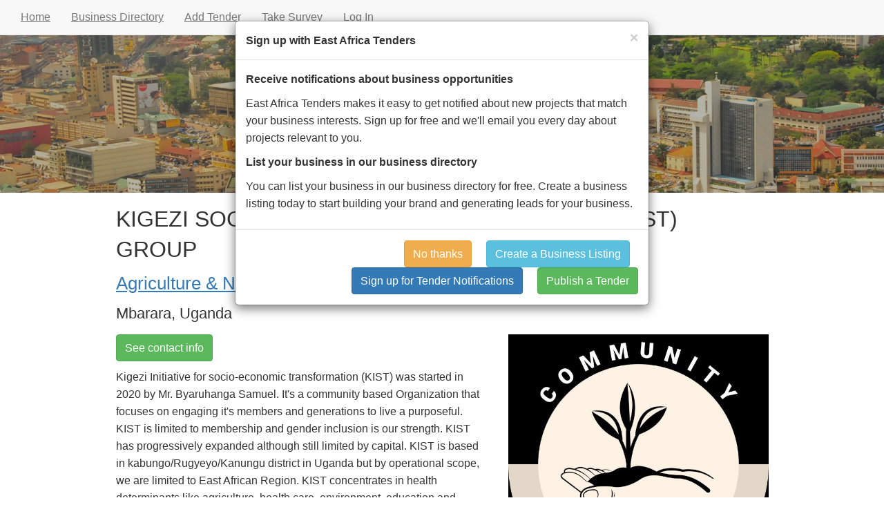

--- FILE ---
content_type: text/html; charset=UTF-8
request_url: https://eastafricatenders.com/directory/kigezi-socio-economic-transformation-(kist)-group/
body_size: 5398
content:
<!DOCTYPE html>
<html xmlns="http://www.w3.org/1999/xhtml" lang="en">
	<head>
		<meta http-equiv="content-type" content="text/html; charset=UTF-8" />
		
		<title>KIGEZI SOCIO-ECONOMIC TRANSFORMATION (KIST) GROUP, Mbarara, Uganda</title>
		
		<link rel="preload" href="/css/jquery.ui.css" as="style" onload="this.rel='stylesheet'" />
		
		<link type="text/css" rel="stylesheet" href="/css/bootstrap.css" />
		<link type="text/css" rel="stylesheet" href="/css/style.css?t=1008" />
		
		<script type="text/javascript" src="/js/sha256.js"></script>
		<script type="text/javascript" src="/js/main.js?t=1008"></script>
		
		<meta name="description" content="" />
		<meta name="apple-mobile-web-app-capable" content="yes" />
		<meta name="viewport" content="width=device-width, initial-scale=1, user-scalable=0" />
			</head>
	<body>
		<div class="container-fluid" style="margin: 0px; padding: 0px;">
			<nav class="navbar navbar-default navbar-fixed-top" style="margin-bottom: 0px;">
				<div class="container-fluid">
					<div class="navbar-header">
						<button type="button" class="navbar-toggle collapsed" data-toggle="collapse" data-target="#navbar">
							<span class="sr-only">Toggle navigation</span>
							<span class="icon-bar"></span>
							<span class="icon-bar"></span>
							<span class="icon-bar"></span>
						</button>
					</div>
					<div id="navbar" class="navbar-collapse collapse">
						<ul class="nav navbar-nav">
														<li><a href="/">Home</a></li>
							<li><a href="/businesses/">Business Directory</a></li>
							<li><a href="/tender/">Add Tender</a></li>
							<li><a href="/survey/">Take Survey</a></li>
							<li><a href="/account/?redirect_key=huLppjRcqlEk">Log In</a></li>
													</ul>
					</div>
				</div>
			</nav>
			<div id="header">
				<h1>East Africa Tenders</h1><br/>
				<h2>Find business opportunities in East Africa</h2>
				<div class="container">
					<div class="row" style="margin-top: 15px;">
						<form action="/search/" method="get">
	<div class="col-md-4 col-md-push-4" style="padding-right: 0px; margin-right: 0px;">
		<table style="width: 100%;">
			<tr>
				<td>
					<input id="head_search_field_0" class="form-control input" size="40" name="for" placeholder="Search for goods and services in East Africa" autocomplete="off" autocorrect="off" />
				</td>
				<td style="text-align: left;">
		<input type="submit" value="Go" class="btn btn-success btn" />
				</td>
			</tr>
		</table>
		<div class="autocomplete_container">
			<div class="autocomplete_inner" id="autocomplete_inner_0">
				<table class="autocomplete_inner_table">
					<tr>
						<td class="autocomplete_inner_content" id="autocomplete_inner_content_0"></td>
						<td class="autocomplete_right_col">
							<div class="autocomplete_exit_btn" onclick="autocompleteManagers[0].exit_search();">&times;</div>
						</td>
					</tr>
				</table>
			</div>
		</div>
	</div>
</form>
					</div>
				</div>
			</div>
			
							<div class="container">
					<div class="row">
						<div class="col-sm-10 col-sm-push-1" id="showad"></div>
					</div>
				</div>
						<div class="container">
				<div id="bod">
					<div class="mainpad">
						<div class="row">
	<div class="col-md-10 col-md-push-1">
<div style="overflow: hidden; margin-bottom: 10px;"><div style="overflow: hidden;"><h1 style="float: left; margin-right: 100px;">KIGEZI SOCIO-ECONOMIC TRANSFORMATION (KIST) GROUP</h1>
</div><h2><a href="/businesses/category/agriculture-natural-resources">Agriculture & Natural Resources</a></h2><br/>
<h3>Mbarara, Uganda</h3><br/>
</div>
<div class="row">
	<div class="col-md-7">
						<p>
					<button class="btn btn-success" onclick="thisContactManager.ask_show_contact();">See contact info</button>
				</p>
				<p><div>Kigezi Initiative for socio-economic transformation (KIST) was started in 2020 by Mr. Byaruhanga Samuel. It's a community based Organization that focuses on engaging it's members and generations to live a purposeful. KIST is limited to membership and gender inclusion is our strength. KIST has progressively expanded although still limited by capital. KIST is based in kabungo/Rugyeyo/Kanungu district in Uganda but by operational scope, we are limited to East African Region. KIST concentrates in health determinants like agriculture, health care, environment, education and psycho-social support.</div><div>Our VISION: A healthy, Socio-Economically Transformed and Empowered</div><div>Community</div><div>Our MISSION: To create a positive economic mindset through capacity building;&nbsp;</div><div>providing affordable capital and group investment.</div><div>Our VALUES: Respect,Collaboration, Empathy, team work, accountability,&nbsp;</div><div>Transparency Voluntarism and results oriented.</div><div>Our STRATEGIC OBJECTIVES are;</div><div>1.To mobilise adequate funds and education for commercial&nbsp;</div><div>agricultural investment as a group.</div><div>2.To connect the community to established markets for the&nbsp;</div><div>agricultural produce.</div><div>3.To enhance households financial management skills for&nbsp;</div><div>community development.</div><div>4.To equip individuals with healthy living skills for a healthy&nbsp;</div><div>community.</div></p>
		<p>
			To contact KIGEZI SOCIO-ECONOMIC TRANSFORMATION (KIST) GROUP please click below.<br/>
			<button class="btn btn-success" onclick="thisContactManager.ask_show_contact();" style="margin: 10px 0px;">See contact info</button>
		</p>
			</div>
	<div class="col-md-5"><img src="/photos/1157_nW0JP17SEVrrl9u7BuqisJlbqS1te2_large.jpg" class="img-responsive" style="margin-bottom: 15px;" /><div class="row"><div class="col-sm-5 boldtext">Specialty:</div><div class="col-sm-7">Agriculture & Natural Resources</div></div>
<div class="row"><div class="col-sm-5 boldtext">Contact:</div><div class="col-sm-7"><a href="" onclick="thisContactManager.ask_show_contact(); return false;">See contact info</a></div></div>
<div class="row"><div class="col-sm-5 boldtext">Location:</div><div class="col-sm-7">KANUNGU-UGANDA<br/>
Mbarara<br/>
Kanungu District<br/>
Uganda<br/>
</div></div>
<div class="row"><div class="col-sm-5 boldtext">Last Updated:</div><div class="col-sm-7" style="font-size: 90%;"><font  style="color: #c00">Not Recently Updated</font> (2 years ago)</div></div>
<div class="row"><div class="col-sm-5 boldtext">Highly ranked in Uganda for:</div><div class="col-sm-7" style="font-size: 90%;">#3 in <a href="/businesses/investments/">Investments</a><br/>#6 in <a href="/businesses/agricultural-produce/">Agricultural Produce</a><br/>#6 in <a href="/businesses/agriculture/">Agriculture</a><br/>#8 in <a href="/businesses/financial-management/">Financial Management</a><br/>#12 in <a href="/businesses/capacity-building/">Capacity Building</a></div></div><p><b>Tagged:</b> <a class="profile_tag" href="/businesses/agricultural-produce/">Agricultural Produce</a> <a class="profile_tag" href="/businesses/agricultural-tools/">Agricultural Tools</a> <a class="profile_tag" href="/businesses/agriculture/">Agriculture</a> <a class="profile_tag" href="/businesses/capacity-building/">Capacity Building</a> <a class="profile_tag" href="/businesses/chemical-products/">Chemical Products</a> <a class="profile_tag" href="/businesses/environment/">Environmental Science</a> <a class="profile_tag" href="/businesses/finance/">Finance</a> <a class="profile_tag" href="/businesses/financial-management/">Financial Management</a> <a class="profile_tag" href="/businesses/healthcare/">Healthcare</a> <a class="profile_tag" href="/businesses/hospital-equipment/">Hospital Equipment</a> <a class="profile_tag" href="/businesses/investments/">Investments</a> <a class="profile_tag" href="/businesses/natural-resources/">Natural Resources</a> <a class="profile_tag" href="/businesses/pharmaceuticals/">Pharmaceuticals</a> </p></div>
</div>
<p style='margin-top: 15px;'><a href="/businesses/">&larr; All businesses in Uganda</a></p>
<div class="page_section" style="border: 1px solid #ddd; padding: 5px 10px;">
	<button style="float: right; margin-top: 8px;" class="btn btn-warning btn-xs" onclick="thisContactHistoryManager.open_settings();">Settings</button>
	<h3>Personalized content</h3>
	<div id="contact_history" style="max-height: 400px; margin-bottom: 10px; overflow-x: hidden; overflow-y: scroll;">
		To make things easier we can help you keep track of the businesses that you've viewed and contacted. To use these features please enable cookies.
	</div>
</div>

<div style="display: none;" class="modal fade" id="cookie_settings_modal"></div>
<div style="display: none;" class="modal fade" id="contact_modal"></div>
<script type="text/javascript">
var thisContactHistoryManager;
</script>
<div style="display: none;" class="modal fade" id="contact_intro_modal">
	<div class="modal-dialog modal-lg">
		<div class="modal-content">
			<form onsubmit="thisContactManager.submit_intro_form(); return false;">
				<div class="modal-header">
					<b>Contact KIGEZI SOCIO-ECONOMIC TRANSFORMATION (KIST) GROUP</b>
					
					<button type="button" class="close" data-dismiss="modal" aria-label="Close">
						<span aria-hidden="true">&times;</span>
					</button>
				</div>
				<div class="modal-body">
					<p>Would you like to share your contact information with KIGEZI SOCIO-ECONOMIC TRANSFORMATION (KIST) GROUP?</p>
					
					<p>Please fill out the form below and then make a call to KIGEZI SOCIO-ECONOMIC TRANSFORMATION (KIST) GROUP. If you'd rather not share your name, number and what you're calling about, click skip below.</p>
					
					<p>
						<button class="btn btn-warning" onClick="thisContactManager.skip_intro_form(); return false;">Skip</button>
					</p>
					
					<div class="form-group">
						<label for="contact_intro_name">What's your name?</label>
						<input class="form-control" id="contact_intro_name" required="required" type="text" maxlength="100" />
					</div>
					<div class="form-group">
						<label for="contact_intro_company">Are you working with a company?  If so, what's the name of your company?</label>
						<input class="form-control" id="contact_intro_company" type="text" maxlength="100" />
					</div>
					<div class="form-group">
						<label for="contact_intro_phone">What's your phone number? (Please include country code)</label>
						<input class="form-control" id="contact_intro_phone" required="required" type="text" maxlength="100" />
					</div>
					<div class="form-group">
						<label for="contact_intro_email">What's your email address?</label>
						<input class="form-control" id="contact_intro_email" type="email" maxlength="100" />
					</div>
					<div class="form-group">
						<label for="contact_reason">What goods or services would you like to discuss?</label>
						<input class="form-control" id="contact_intro_reason" required="required" type="text" maxlength="255" />
					</div>
				</div>
				<div class="modal-footer">
					<a href="" class="btn btn-warning" data-dismiss="modal">Cancel</a>
					<input type="submit" class="btn btn-success" value="See contact info" />
				</div>
			</form>
		</div>
	</div>
</div>

<div style="display: none;" class="modal fade" id="contact38950_modal"></div>
	</div>
</div>
<div style="display: none;" class="modal fade" id="contact_modal"></div>
<script type="text/javascript">
var thisContactManager;
</script>
						<br/>
					</div>
				</div>
			</div>
		</div>
		
					<div class="container">
				<script async src="https://pagead2.googlesyndication.com/pagead/js/adsbygoogle.js?client=ca-pub-2516493956099315"
     crossorigin="anonymous"></script>
<!-- EastAfricaTenders General -->
<ins class="adsbygoogle"
     style="display:block"
     data-ad-client="ca-pub-2516493956099315"
     data-ad-slot="8049385688"
     data-ad-format="auto"
     data-full-width-responsive="true"></ins>
<script>
     (adsbygoogle = window.adsbygoogle || []).push({});
</script>
			</div>
					
				<div class="container">
			<div class="row" style="margin: 15px 0px;">
				<form action="/search/" method="get">
	<div class="col-md-4 col-md-push-4" style="padding-right: 0px; margin-right: 0px;">
		<table style="width: 100%;">
			<tr>
				<td>
					<input id="head_search_field_1" class="form-control input" size="40" name="for" placeholder="Search for goods and services in East Africa" autocomplete="off" autocorrect="off" />
				</td>
				<td style="text-align: left;">
		<input type="submit" value="Go" class="btn btn-success btn" />
				</td>
			</tr>
		</table>
		<div class="autocomplete_container">
			<div class="autocomplete_inner" id="autocomplete_inner_1">
				<table class="autocomplete_inner_table">
					<tr>
						<td class="autocomplete_inner_content" id="autocomplete_inner_content_1"></td>
						<td class="autocomplete_right_col">
							<div class="autocomplete_exit_btn" onclick="autocompleteManagers[1].exit_search();">&times;</div>
						</td>
					</tr>
				</table>
			</div>
		</div>
	</div>
</form>
			</div>
		</div>
				<footer class="page-footer font-small">
			<div class="container text-md-left">
				<div class="row">
					<div class="col-md-4 col-lg-4 col-xl-4">
						<h6 class="text-uppercase font-weight-bold">East Africa Tenders</h6>
						<p>East Africa Tenders is East Africa's leading business directory and tender notification platform. Sign up today: improve your business presence online and start earning more.</p>
					</div>
					
					<div class="col-md-4 col-lg-4 col-xl-4">
						<h6 class="text-uppercase mb-4 font-weight-bold">Contact</h6>
						<p><i class="fa fa-home mr-3"></i> Kampala, Uganda</p>
						<p><i class="fa fa-envelope mr-3"></i> <a href="mailto:eastafricatenders@gmail.com">eastafricatenders@gmail.com</a></p>
					</div>
					
					<div class="col-md-4 col-lg-4 col-xl-4">
						<h6 class="text-uppercase mb-4 font-weight-bold">Start Receiving Tender Notifications</h6>
						<p>Do you do business in Uganda?  Receive notifications every day about tenders that match your specialties.</p>
						<button class="btn btn-success" onclick="$('#signup_modal').modal('show');">Sign Up</button>
						<a href="/businesses/" class="btn btn-info">Business Directory</a>
					</div>
				</div>
				
				<div class="row">
					<div class="col-md-12 col-lg-12">
						<p class="text-center" style="line-height: 30px; padding-top: 20px;">
							Copyright 2026 © EastAfricaTenders.com
													</p>
					</div>
				</div>
			</div>
		</footer>
		
		<div style="display: none;" class="modal fade" id="signup_modal">
			<div class="modal-dialog">
				<div class="modal-content">
					<div class="modal-header">
						<b>Sign up with East Africa Tenders</b>
						
						<button type="button" class="close" data-dismiss="modal" aria-label="Close">
							<span aria-hidden="true">&times;</span>
						</button>
					</div>
					<div class="modal-body">
						<p><b>Receive notifications about business opportunities</b></p>
						<p>East Africa Tenders makes it easy to get notified about new projects that match your business interests.  Sign up for free and we'll email you every day about projects relevant to you.</p>
						<p><b>List your business in our business directory</b></p>
						<p>You can list your business in our business directory for free. Create a business listing today to start building your brand and generating leads for your business.</b></p>
					</div>
					<div class="modal-footer">
						<button class="btn btn-warning" data-dismiss="modal">No thanks</button> &nbsp;&nbsp; 
						<a class="btn btn-info" href="/directory/providers/uganda/?action=new">Create a Business Listing</a> &nbsp;&nbsp; 
						<a class="btn btn-primary" href="/account/">Sign up for Tender Notifications</a> &nbsp;&nbsp; 
						<a class="btn btn-success" href="/tender/">Publish a Tender</a>
					</div>
				</div>
			</div>
		</div>
				<script type="text/javascript">
		var thisCookieManager = new CookieManager(null);
				var autocompleteManagers = [];
		
		window.onload = function() {
			thisContactHistoryManager = new ContactHistoryManager(document.getElementById('contact_history'));
thisContactManager = new ContactManager(38950, false, false, {
    "name": "",
    "company": "",
    "phone": "",
    "email": "",
    "reason": ""
}, 'view_business', null);
autocompleteManagers[0] = new AutocompleteManager(0, 5);
autocompleteManagers[0].initialize();
autocompleteManagers[1] = new AutocompleteManager(1, 5);
autocompleteManagers[1].initialize();
$('#signup_modal').modal('show');
thisCookieManager.initialize();
thisCookieManager.setNewCookie("P1FVHL9KesiHoK4ezLX8");
		};
		function oncookies() {
			thisContactHistoryManager.refresh();
		}
		</script>
		<script type="text/javascript" src="/js/jquery-1.11.3.js"></script>
		<script async type="text/javascript" src="/js/bootstrap.min.js"></script>
				
					<!-- Global site tag (gtag.js) - Google Analytics -->
			<script async src="https://www.googletagmanager.com/gtag/js?id=UA-48825266-1"></script>
			<script>
			  window.dataLayer = window.dataLayer || [];
			  function gtag(){dataLayer.push(arguments);}
			  gtag('js', new Date());

			  gtag('config', 'UA-48825266-1');
			</script>
			
		<!-- Meta Pixel Code --><script>!function(f,b,e,v,n,t,s){if(f.fbq)return;n=f.fbq=function(){n.callMethod?n.callMethod.apply(n,arguments):n.queue.push(arguments)};if(!f._fbq)f._fbq=n;n.push=n;n.loaded=!0;n.version='2.0';n.queue=[];t=b.createElement(e);t.async=!0;t.src=v;s=b.getElementsByTagName(e)[0];s.parentNode.insertBefore(t,s)}(window,document,'script','https://connect.facebook.net/en_US/fbevents.js'); fbq('init', '1537581564108116'); fbq('track', 'PageView');</script><noscript> <img height="1" width="1" src="https://www.facebook.com/tr?id=1537581564108116&ev=PageView&noscript=1"/></noscript><!-- End Meta Pixel Code -->
	</body>
</html>

--- FILE ---
content_type: text/html; charset=utf-8
request_url: https://www.google.com/recaptcha/api2/aframe
body_size: 184
content:
<!DOCTYPE HTML><html><head><meta http-equiv="content-type" content="text/html; charset=UTF-8"></head><body><script nonce="Qz-5gjmFZJzyFLL57e6DaA">/** Anti-fraud and anti-abuse applications only. See google.com/recaptcha */ try{var clients={'sodar':'https://pagead2.googlesyndication.com/pagead/sodar?'};window.addEventListener("message",function(a){try{if(a.source===window.parent){var b=JSON.parse(a.data);var c=clients[b['id']];if(c){var d=document.createElement('img');d.src=c+b['params']+'&rc='+(localStorage.getItem("rc::a")?sessionStorage.getItem("rc::b"):"");window.document.body.appendChild(d);sessionStorage.setItem("rc::e",parseInt(sessionStorage.getItem("rc::e")||0)+1);localStorage.setItem("rc::h",'1769066387722');}}}catch(b){}});window.parent.postMessage("_grecaptcha_ready", "*");}catch(b){}</script></body></html>